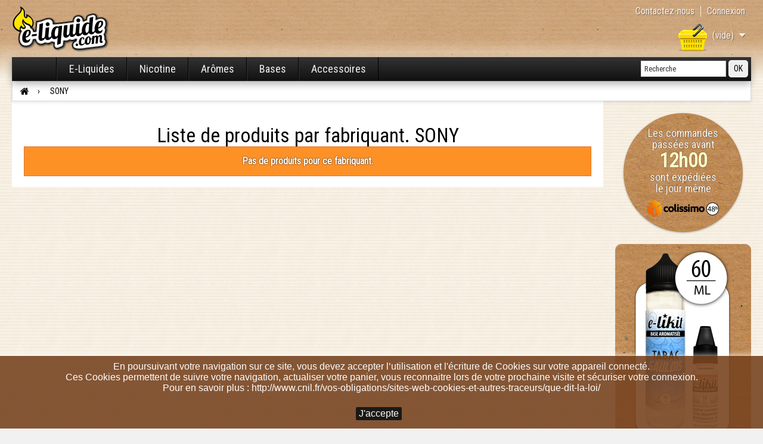

--- FILE ---
content_type: text/html; charset=utf-8
request_url: https://www.e-liquide.com/16_sony
body_size: 6712
content:
<!DOCTYPE HTML> <!--[if lt IE 7]><html class="no-js lt-ie9 lt-ie8 lt-ie7 " lang="fr"><![endif]--> <!--[if IE 7]><html class="no-js lt-ie9 lt-ie8 ie7" lang="fr"><![endif]--> <!--[if IE 8]><html class="no-js lt-ie9 ie8" lang="fr"><![endif]--> <!--[if gt IE 8]><html class="no-js ie9" lang="fr"><![endif]--><html lang="fr"><head><meta charset="utf-8" /><title>SONY - E-liquide.com</title><meta name="generator" content="PrestaShop" /><meta name="robots" content="index,follow" /><meta name="viewport" content="width=device-width, minimum-scale=0.25, maximum-scale=1.6, initial-scale=1.0" /><meta name="apple-mobile-web-app-capable" content="yes" /><link rel="icon" type="image/vnd.microsoft.icon" href="/img/favicon.ico?1762269217" /><link rel="shortcut icon" type="image/x-icon" href="/img/favicon.ico?1762269217" /><link href='https://fonts.googleapis.com/css?family=Roboto+Condensed' rel='stylesheet' type='text/css'/><link href='https://fonts.googleapis.com/css?family=Lobster' rel='stylesheet' type='text/css'/><link rel="stylesheet" href="https://www.e-liquide.com/themes/eliquide_dev/cache/v_1071_2eeb2dec1f642514384606d2dc5e830a_all.css" type="text/css" media="all" />   <style>#jOverlayContent {
        display: none;
    }

    #close {
        z-index: 9999999999999999999;
        cursor: pointer;
        display: block;
        width: 32px;
        height: 32px;
        position: absolute;
        right: -18px;
        top: -18px;
        background: url('https://www.e-liquide.com/modules/popuppro/close.png') top left no-repeat; 
        clear: both;
        overflow: hidden;
    }

    @media only screen and (min-width: 200px) and (max-width: 568px) {
        #popuppro {
            display: none;
        }

        #popuppro_tablet {
            display: none;
        }

        #popuppro_mobile {
            display: block !important;
        }
    }

    @media only screen and (min-width: 569px) and (max-width: 960px) {
        #popuppro {
            display: none;
        }

        #popuppro_tablet {
            display: block !important;
        }

        #popuppro_mobile {
            display: none;
        }
    }

    @media (min-width: 961px) {
        #popuppro {
            display: block !important;
        }

        #popuppro_tablet {
            display: none;
        }

        #popuppro_mobile {
            display: none;
        }
    }</style>  <!--[if lt IE 8]> 
<script type="text/javascript" src="https://www.e-liquide.com/modules/pm_advancedtopmenu/js/pm_advancedtopmenuiefix.js"></script> <![endif]--><link rel="stylesheet" href="https://fonts.googleapis.com/css?family=Open+Sans:300,600&amp;subset=latin,latin-ext" type="text/css" media="all" /> <!--[if IE 8]> 
<script src="https://oss.maxcdn.com/libs/html5shiv/3.7.0/html5shiv.js"></script> 
<script src="https://oss.maxcdn.com/libs/respond.js/1.3.0/respond.min.js"></script> <![endif]--></head><body id="manufacturer" class="manufacturer manufacturer-16 manufacturer-sony lang_fr"><div id="page"><div class="header-container"> <header id="header"><div class="banner"><div class="container"><div class="row"></div></div></div><div class="nav"><div class="container"><div class="row"> <nav><div class="col-sm-4 clearfix" id="eliq-panier"><div class="shopping_cart"> <a href="https://www.e-liquide.com/commande" title="Voir mon panier" rel="nofollow"> <b>Panier</b> <span class="ajax_cart_quantity unvisible">0</span> <span class="ajax_cart_product_txt unvisible">Produit</span> <span class="ajax_cart_product_txt_s unvisible">Produits</span> <span class="ajax_cart_total unvisible"> </span> <span class="ajax_cart_no_product">(vide)</span> </a><div class="cart_block block exclusive"><div class="block_content"><h3 id="titre_panier"><a href="https://www.e-liquide.com/commande" title="Voir mon panier" rel="nofollow">Panier</a></h3><div class="cart_block_list"><p class="cart_block_no_products"> Aucun produit</p><div id="tppanier"> Total produits : 0,00 € (TTC)</div><p class="cart-buttons"> <a id="button_order_cart" class="btn btn-default button button-small" href="https://www.e-liquide.com/commande" title="Commander" rel="nofollow"> <span> Commander<i class="icon-chevron-right right"></i> </span> </a></p></div></div></div></div></div><div id="layer_cart"><div class="clearfix"><div class="layer_cart_product col-xs-12 col-md-6"> <span class="cross" title="Fermer la fenêtre"></span><h2> <i class="icon-ok"></i>Produit ajouté à votre panier</h2><div class="product-image-container layer_cart_img"></div><div class="layer_cart_product_info"> <span id="layer_cart_product_title" class="product-name"></span> <span id="layer_cart_product_attributes"></span><div> <strong class="dark">Quantité</strong> <span id="layer_cart_product_quantity"></span></div><div> <strong class="dark">Total</strong> <span id="layer_cart_product_price"></span></div></div></div><div class="layer_cart_cart col-xs-12 col-md-6"><h2> <span class="ajax_cart_product_txt_s unvisible"> Il y a <span class="ajax_cart_quantity">0</span> articles dans votre panier. </span> <span class="ajax_cart_product_txt "> Il y a 1 article dans votre panier. </span></h2><div class="layer_cart_row"> <strong class="dark"> Total produits (TTC) </strong> <span class="ajax_block_products_total"> </span></div><div class="button-container"> <span class="continue btn btn-default button exclusive-medium" title="Continuer vos achats"> <span> <i class="icon-chevron-left left"></i>Continuer vos achats </span> </span> <a class="btn btn-default button button-medium" href="https://www.e-liquide.com/commande" title="Procéder au paiement" rel="nofollow"> <span> Procéder au paiement<i class="icon-chevron-right right"></i> </span> </a></div></div></div><div class="crossseling"></div></div><div class="layer_cart_overlay"></div><div class="header_user_info"> <a class="login" href="https://www.e-liquide.com/mon-compte" rel="nofollow" title="Identifiez-vous"> Connexion </a></div><div id="contact-link"> <a href="https://www.e-liquide.com/contact" title="Contact Us">Contactez-nous</a></div></nav></div></div></div><div><div class="container"><div class="row"><div id="header_logo"> <a href="http://www.e-liquide.com/" title="E-liquide.com"> <img class="logo img-responsive" src="https://www.e-liquide.com/img/logo-e-liquide.com.png" alt="E-liquide.com"/> </a></div><div id="adtm_menu" data-open-method="1"><div id="adtm_menu_inner" class="advtm_open_on_hover"><ul id="menu"><li class="li-niveau1 advtm_menu_toggle"> <a class="a-niveau1 adtm_toggle_menu_button"><span class="advtm_menu_span adtm_toggle_menu_button_text">Menu</span></a></li><li class="li-niveau1 advtm_menu_21 menuHaveNoMobileSubMenu"><a href="/" title="" class=" a-niveau1" ><span class="advtm_menu_span advtm_menu_span_21"><img src="//www.e-liquide.com/modules/pm_advancedtopmenu/menu_icons/21-fr.png" alt="" title="" width="30" height="30" class="adtm_menu_icon img-responsive" /></span></a></li><li class="li-niveau1 advtm_menu_17 menuHaveNoMobileSubMenu"><a href="https://www.e-liquide.com/298-pack-e-likit-60-ml" title="E-Liquides" class=" a-niveau1" data-type="category" data-id="298"><span class="advtm_menu_span advtm_menu_span_17">E-Liquides</span></a></li><li class="li-niveau1 advtm_menu_19 sub"><a href="/202-nicotine" title="Nicotine" class=" a-niveau1" ><span class="advtm_menu_span advtm_menu_span_19">Nicotine</span><!--[if gte IE 7]><!--></a><!--<![endif]--> <!--[if lte IE 6]><table><tr><td><![endif]--><div class="adtm_sub"><h2 style="text-align: center;"><strong>E-liquides nicotinés 10 ml, sans arôme ni additif.</strong></h2><table class="columnWrapTable"><tr><td class="adtm_column_wrap_td advtm_column_wrap_td_11"><div class="adtm_column_wrap advtm_column_wrap_11"><div style="text-align: center; padding: 10px 0 10px 5px;"><a href="/205-base-nicotine-booster-pg50-vg50"><img src="/img/cms/E-Likit/Cartouche web PG50VG50.jpg" alt="E-Liquides nicotinés PG50 VG50" width="230" height="151" /></a><div style="text-align: center;">Propylène Glycol 50 %<br />Glycérine Végétale 50%</div></div><div class="adtm_column_wrap_sizer">&nbsp;</div></div></td><td class="adtm_column_wrap_td advtm_column_wrap_td_12"><div class="adtm_column_wrap advtm_column_wrap_12"><div style="text-align: center; padding: 10px 5px 10px 0;"><a href="/206-base-booster-nicotine-pg20-vg80"><img src="/img/cms/E-Likit/Cartouche web PG20VG80.jpg" alt="E-Liquides nicotinés PG20 VG80" width="230" height="151" /></a><div style="text-align: center;">Propylène glycol 20%<br />Glycérine végétale 80 %</div></div><div class="adtm_column_wrap_sizer">&nbsp;</div></div></td></tr></table><p class="liste-dos-nic"><a class="dos-nic" href="/281-flacon-nicotine-base-20-mg-20mg">20<span>mg</span></a> <a class="dos-nic" href="/282-flacon-nicotine-base-18-mg-18mg">18<span>mg</span></a> <a class="dos-nic" href="/283-flacon-nicotine-base-15-mg-15mg">15<span>mg</span></a> <a class="dos-nic" href="/284-flacon-nicotine-base-12-mg-12mg">12<span>mg</span></a> <a class="dos-nic" href="/285-flacon-nicotine-base-9-mg-9mg">9<span>mg</span></a> <a class="dos-nic" href="/286-flacon-nicotine-base-6-mg-6mg">6<span>mg</span></a> <a class="dos-nic" href="/287-flacon-nicotine-base-3-mg-3mg">3<span>mg</span></a></p></div> <!--[if lte IE 6]></td></tr></table></a><![endif]--></li><li class="li-niveau1 advtm_menu_18 menuHaveNoMobileSubMenu"><a href="https://www.e-liquide.com/223-aromes-e-liquides-concentres" title="Ar&ocirc;mes" class=" a-niveau1" data-type="category" data-id="223"><span class="advtm_menu_span advtm_menu_span_18">Ar&ocirc;mes</span></a></li><li class="li-niveau1 advtm_menu_28 menuHaveNoMobileSubMenu"><a href="https://www.e-liquide.com/312-bases" title="Bases" class=" a-niveau1" data-type="category" data-id="312"><span class="advtm_menu_span advtm_menu_span_28">Bases</span></a></li><li class="li-niveau1 advtm_menu_29 menuHaveNoMobileSubMenu"><a href="https://www.e-liquide.com/313-accessoires" title="Accessoires" class=" a-niveau1" data-type="category" data-id="313"><span class="advtm_menu_span advtm_menu_span_29">Accessoires</span></a></li><li class="li-niveau1 advtm_menu_20 advtm_search menuHaveNoMobileSubMenu"><form method="get" action="https://www.e-liquide.com/recherche" class="searchboxATM"> <label for="search_query_atm_menu_20"></label> <input type="hidden" name="controller" value="search" /><input type="hidden" name="orderby" value="position" /> <input type="hidden" name="orderway" value="desc" /> <input type="text" class="form-control search_query_atm" id="search_query_atm_menu_20" name="search_query" value="Recherche" onfocus="javascript:if(this.value=='Recherche')this.value='';" onblur="javascript:if(this.value=='')this.value='Recherche';" /> <input type="submit" name="submit_search" value="OK" class="btn btn-default" /></form> </li></ul></div></div><div class="breadcrumb clearfix"> <a class="home" href="http://www.e-liquide.com/" title="Retour &agrave; l&#039;accueil"><i class="icon-home"></i></a> <span class="navigation-pipe" > › </span> <span class="navigation_page">SONY</span></div></div></div></div> </header></div><div class="columns-container"><div id="columns" class="container"><div id="slider_row" class="row"><div id="top_column" class="center_column col-xs-12 col-sm-12"></div></div><div class="row"><div id="center_column" class="center_column col-xs-12 col-sm-9"><h1 class="page-heading product-listing"> Liste de produits par fabriquant.&nbsp;SONY</h1><p class="alert alert-warning">Pas de produits pour ce fabriquant.</p></div><div id="right_column" class="col-xs-12 col-sm-3 column"><div id="heurelimite"><h1>Les commandes<br />passées avant<br /><span>12h00</span><br />sont expédiées<br />le jour même</h1><div id="colis48"><img src="https://www.e-liquide.com/img/cms/colissimo 24 heures.png" width="124" height="30" /></div></div><div id="lot20-left"><a href="/298-pack-e-likit-60-ml"><img src="https://www.e-liquide.com/img/cms/E-Likit/Direct60ml.png" width="172" height="323" /></a><div class="eclate"><span class="apart">À partir de</span> <span class="prix">9,90 €</span><span class="binclus">Les 60 ml.<br /><em>Boosters inclus !</em></span></div><div><div class="nic"><span class="dos-nic">0<span>mg</span></span> <span class="dos-nic">1,5<span>mg</span></span> <span class="dos-nic">3<span>mg</span></span> <span class="dos-nic">6<span>mg</span></span> <span class="dos-nic">9<span>mg</span></span> <span class="dos-nic">12<span>mg</span></span></div></div><div><div class="expoff">Frais d'expédition offerts<br /> sur toute la commande<br /><span> avec 3 x flacons 60 ml </span></div></div></div><div id="lot20-left"><div id="lot-text"><div id="lot20-prix">36€</div><div id="lot20-titre">Le lot de<br /><span>20 flacons</span></div><div id="lot20-fraisdenvoi">frais d'expédition <span>offerts !</span></div></div> <a href="/280-lot-de-20-x-nicotine-10-ml"><img src="/img/cms/E-Likit/lot%2020%20PV%20et%20VG.png" alt="" style="width: 100%; height: auto;" width="374" height="229" /></a><p style="margin-top: 5px;"><strong style="color: #ffc; text-shadow: 0 0 1px #000;">Nicotine sans arôme ni additif</strong></p><p><a class="dos-nic" href="/281-flacon-nicotine-base-20-mg-20mg">20<span>mg</span></a> <a class="dos-nic" href="/282-flacon-nicotine-base-18-mg-18mg">18<span>mg</span></a> <a class="dos-nic" href="/283-flacon-nicotine-base-15-mg-15mg">15<span>mg</span></a> <a class="dos-nic" href="/284-flacon-nicotine-base-12-mg-12mg">12<span>mg</span></a> <a class="dos-nic" href="/285-flacon-nicotine-base-9-mg-9mg">9<span>mg</span></a> <a class="dos-nic" href="/286-flacon-nicotine-base-6-mg-6mg">6<span>mg</span></a> <a class="dos-nic" href="/287-flacon-nicotine-base-3-mg-3mg">3<span>mg</span></a></p></div></div></div></div></div><div class="footer-container"> <footer id="footer" class="container"><div class="row"><div id="footercustom"><div id="footercustom_links_container"><div id="footercustom_links"><div id="footercustom_img_company"> <img src="https://www.e-liquide.com/modules/footercustom/img/footer_img_1.png" alt=""/><p class="company_name">E-Liquide</p><p class="company_street">15 rue Henri Becquerel</p><p class="company_city">66330 Cabestany France</p><p class="company_phone">+33 (0)4 68 67 75 98</p><p class="company_mail">contact@e-liquide.com</p></div><ul id="link_informations"><li class="link_title">Informations</li><li><a href="http://www.e-liquide.com/content/1-livraison" title="Livraisons et retours">Livraisons et retours</a></li><li><a href="http://www.e-liquide.com/content/21-paiement-securise" title="Paiement s&eacute;curis&eacute;">Paiement s&eacute;curis&eacute;</a></li><li><a href="http://www.e-liquide.com/content/8-programme-fidelite" title="Programme fid&eacute;lit&eacute;">Programme fid&eacute;lit&eacute;</a></li><li><a href="http://www.e-liquide.com/content/9-questions-frequentes" title="Questions fr&eacute;quentes">Questions fr&eacute;quentes</a></li><li><a href="http://www.e-liquide.com/content/6-liens" title="Liens utiles">Liens utiles</a></li><li><a href="http://www.e-liquide.com/plan-du-site" title="Plan du site">Plan du site</a></li></ul><ul id="link_products"><li class="link_title">Nos produits</li><li><a href="http://www.e-liquide.com/content/14-promotions" title="Promotions">Promotions</a></li><li><a href="http://www.e-liquide.com/content/15-nouveautes" title="Nouveaut&eacute;s">Nouveaut&eacute;s</a></li><li><a href="http://www.e-liquide.com/content/16-meilleures-ventes" title="Meilleures ventes">Meilleures ventes</a></li><li><a href="http://www.e-liquide.com/content/17-notre-selection" title="Notre s&eacute;lection">Notre s&eacute;lection</a></li><li><a href="http://www.e-liquide.com/content/20-garantie-satisfaction" title="Garantie satisfaction">Garantie satisfaction</a></li></ul><ul id="link_about"><li class="link_title">A propos</li><li><a href="http://www.e-liquide.com/content/11-qui-sommes-nous" title="Qui sommes-nous">Qui sommes-nous</a></li><li><a href="http://www.e-liquide.com/content/2-mentions-legales" title="Mentions l&eacute;gales">Mentions l&eacute;gales</a></li><li><a href="http://www.e-liquide.com/content/3-conditions-generales-de-ventes" title="Conditions g&eacute;n&eacute;rales">Conditions g&eacute;n&eacute;rales</a></li><li><a href="http://www.e-liquide.com/contact" title="Service client">Service client</a></li><li><a href="http://www.e-liquide.com/contact" title="Contactez-nous">Contactez-nous</a></li></ul><div id="footercustom_newsletter_social"><form action="https://www.e-liquide.com/" method="post"><p> <span class="newsletter_title">Newsletter</span> <span class="newsletter_message">Inscrivez-vous à notre newsletter pour recevoir des offres exclusives</span> <span class="footercustom_newsletter_form"> <input type="text" name="email" class="newsletter_input" value="Votre adresse mail" onFocus="javascript:if(this.value=='Votre adresse mail')this.value='';" onBlur="javascript:if(this.value=='')this.value='Votre adresse mail';"/> <input type="submit" name="submitFCNewsletter" class="newsletter_button" value="Ok"/> </span></p></form><p class="social_title">Suivez-nous</p> <a href="https://www.facebook.com/pages/E-liquidecom/217513314964960?ref=hl" class="social_facebook"></a> <a href="https://twitter.com/e_liquide" class="social_twitter"></a> <a href="rss" class="social_rss"></a></div><div class="clear" style="clear:both"></div></div></div><div id="footercustom_editor_container"><div id="footercustom_editor"><p class="editor_blocks"><a href="/content/1-livraison">Livraison 48H</a><br /><span class="editor_blocks_content">Votre commande préparée et livrée chez vous sous 48h jours ouvrés.<br /></span></p><p class="editor_blocks"><a href="/content/21-paiement-securise">Paiement sécurisé</a><br /><span class="editor_blocks_content">Tous les moyens de paiement du site sont totalement sécurisés. Les règlements par chèque ou par virement restent également possibles.<br /></span></p><p class="editor_blocks"><a href="/content/20-garantie-satisfaction">Garantie Satisfaction</a><br /><span class="editor_blocks_content">Si vous n'êtes pas satisfait de votre achat vous pouvez être intégralement remboursé *<br /><em>(* voir conditions)</em><br /></span></p><p class="editor_blocks"><a href="/contact">Service client</a><br /><span class="editor_blocks_content">Notre service client est à votre disposition du lundi au vendredi de 9h à 17h.</span></p><p style="text-align: center; clear: both;border-top: 1px solid #666;padding-top:20px">© 2019 E-Liquide – Tous droits réservés</p></div></div></div> <style>.closeFontAwesome:before {
        content: "\f00d";
        font-family: "FontAwesome";
        display: inline-block;
        font-size: 23px;
        line-height: 23px;
        color: #FFFFFF;
        padding-right: 15px;
        cursor: pointer;
    }

    .closeButtonNormal {
     display: inline-block; margin:5px; 
        text-align: center;
        padding: 2px 5px;
        border-radius: 2px;
        color: #FFFFFF;
        background: #000000;
        cursor: pointer;
    }

    #cookieNotice p {
        margin: 0px;
        padding: 0px;
    }


    #cookieNoticeContent {
    
        
    }</style><div id="cookieNotice" style=" width: 100%; position: fixed; bottom:0px; box-shadow: 0px 0 10px 0 #FFFFFF; background: #784421; z-index: 9999; font-size: 14px; line-height: 1.3em; font-family: arial; left: 0px; text-align:center; color:#FFF; opacity: 0.9 "><div id="cookieNoticeContent" style="position:relative; margin:auto; width:100%; display:block;"><table style="width:100%;"><tr><td style="text-align:center;"><p>En poursuivant votre navigation sur ce site, vous devez accepter l’utilisation et l'écriture de Cookies sur votre appareil connecté.<br />Ces Cookies permettent de suivre votre navigation, actualiser votre panier, vous reconnaitre lors de votre prochaine visite et sécuriser votre connexion.<br />Pour en savoir plus : <a href="http://www.cnil.fr/vos-obligations/sites-web-cookies-et-autres-traceurs/que-dit-la-loi/">http://www.cnil.fr/vos-obligations/sites-web-cookies-et-autres-traceurs/que-dit-la-loi/</a></p></td></tr><tr><td style="width:80px; vertical-align:middle; padding-right:20px; text-align:center;"> <span class="closeButtonNormal" onclick="closeUeNotify()">J'accepte</span></td></tr></table></div></div></div> </footer></div></div>
<script type="text/javascript">/* <![CDATA[ */;var CUSTOMIZE_TEXTFIELD=1;var FancyboxI18nClose='Fermer';var FancyboxI18nNext='Suivant';var FancyboxI18nPrev='Pr&eacute;c&eacute;dent';var ajax_allowed=true;var ajaxsearch=true;var baseDir='https://www.e-liquide.com/';var baseUri='https://www.e-liquide.com/';var contentOnly=false;var customizationIdMessage='Personnalisation';var delete_txt='Supprimer';var displayList=false;var freeProductTranslation='Offert !';var freeShippingTranslation='Livraison gratuite !';var generated_date=1767370675;var id_lang=2;var img_dir='https://www.e-liquide.com/themes/eliquide_dev/img/';var instantsearch=false;var isGuest=0;var isLogged=0;var page_name='manufacturer';var priceDisplayMethod=0;var priceDisplayPrecision=2;var quickView=false;var removingLinkText='supprimer cet article du panier';var roundMode=2;var static_token='2176f736092a3c31f3ddcb29be06bf6b';var token='917b9df35059c625697335db2eea0d86';var usingSecureMode=true;/* ]]> */</script> <script type="text/javascript" src="https://www.e-liquide.com/themes/eliquide_dev/cache/v_641_ed0a24543f662f5b364416da41cd23a5.js"></script> <script type="text/javascript" src="https://www.e-liquide.com/modules/popuppro/js/hidepopup.js"></script> <script type="text/javascript" src="https://www.e-liquide.com/modules/popuppro/js/jquery.joverlay.min.js"></script> <script type="text/javascript">/* <![CDATA[ */;$(document).ready(function(){$().jOverlay({testmode:0,popid:1,autoHide:false,url:'/modules/popuppro/popup.php?id=1',bgClickToClose:false,flyin:false,flyout:false,color:'#CCCCCC',opacity:0.8});});;$(document).ready(function(){$(".showpopuppro").click(function(){var postoptions="getparams="+$(this).attr("title");$.post(baseDir+"modules/popuppro/ajax_popuppro.php",postoptions,function(data){eval(data);});});});;$("#search_query_atm_menu_20").autocomplete("https://www.e-liquide.com/recherche",{minChars:3,max:10,width:500,selectFirst:false,scroll:false,dataType:"json",formatItem:function(data,i,max,value,term){return value;},parse:function(data){var mytab=new Array();for(var i=0;i<data.length;i++)
mytab[mytab.length]={data:data[i],value:data[i].cname+' > '+data[i].pname};return mytab;},extraParams:{ajaxSearch:1,id_lang:2}}).result(function(event,data,formatted){$('search_query_atm_menu_20').val(data.pname);document.location.href=data.product_link;});;function setcook(){var nazwa='cookie_ue';var wartosc='1';var expire=new Date();expire.setMonth(expire.getMonth()+12);document.cookie=nazwa+"="+escape(wartosc)+";path=/;"+((expire==null)?"":("; expires="+expire.toGMTString()))}
function closeUeNotify(){$('#cookieNotice').animate({bottom:'-200px'},2500,function(){$('#cookieNotice').hide();});setcook();};/* ]]> */</script></body></html>

--- FILE ---
content_type: text/javascript
request_url: https://www.e-liquide.com/modules/popuppro/js/jquery.joverlay.min.js
body_size: 2374
content:
/* Copyright (c) 2009 Alvaro A. Lima Jr http://alvarojunior.com/jquery/joverlay.html
 * Licensed under the MIT (http://www.opensource.org/licenses/mit-license.php)
 * Version: 0.7.1 (JUN 15, 2009)
 * Requires: jQuery 1.3+
 *
 *
 *
 * MODIFIED BY http://MyPresta.eu to support nice FADE IN / FADE OUT animations + FLY IN AND FLY OUT animations
 */

(function($) {

	// Global vars
	var isIE6 = false // =(
	var JOVERLAY_TIMER = null;
	var	JOVERLAY_ELEMENT_PREV = null;

	$.fn.jOverlay = function(options) {

		// Element exist?
		if ( $('#jOverlay').length ) {$.closeOverlay();}

		// Clear Element Prev
		JOVERLAY_ELEMENT_PREV = null;

		// Clear Timer
		if (JOVERLAY_TIMER !== null) {
			clearTimeout( JOVERLAY_TIMER );
		}

		// Set Options
		var options = $.extend({}, $.fn.jOverlay.options, options);
        $.fn.jOverlay.options.flyout=options.flyout;
        $.fn.jOverlay.options.popid=options.popid;
        $.fn.jOverlay.options.timeout=options.timeout;
        $.fn.jOverlay.options.testmode=options.testmode;
        
		// private function
		function center(id) {
			if (options.center) {
				$.center(id);
			}
		}

		var element = this.is('*') ? this : '#jOverlayContent';
		var position = isIE6 ? 'absolute' : 'fixed';
		var isImage = /([^\/\\]+)\.(png|gif|jpeg|jpg|bmp)$/i.test( options.url );

		var imgLoading = options.imgLoading ? "<img id='jOverlayLoading' src='"+options.imgLoading+"' style='position:"+position+"; z-index:"+(options.zIndex + 9)+";'/>" : '';

		$('body').prepend(imgLoading + "<div id='jOverlay' />"
			+ "<div id='jOverlayContent' style='position:"+position+"; z-index:"+(options.zIndex + 5)+"; display:none;'/></div>"
		);

		// Loading Centered
		$('#jOverlayLoading').load(function(){
			center(this);
		});

		//IE 6 FIX
		if ( isIE6 ) {
			$('select').hide();
			$('#jOverlayContent select').show();
		}

		// Overlay Style
        $('#jOverlayLoading, #jOverlay').fadeIn("500",function(){
    		$('#jOverlay').css({
    			backgroundColor : options.color,
    			position : position,
    			top : '0px',
    			left : '0px',
                display : 'none',
    			filter : 'alpha(opacity='+ (options.opacity * 100) +')', // IE =(
    			opacity : options.opacity, // Good Browser =D
    			zIndex : options.zIndex,
    			width : !isIE6 ? '100%' : $(window).width() + 'px',
    			height : !isIE6 ? '100%' : $(document).height() + 'px'
    		}).fadeIn("500");
        });


		// AJAX
		if ( options.url && !isImage ) {

			$.ajax({
				type: options.method,
				data: options.data,
				url: options.url,
				success: function(responseText) {
				    if (options.flyin){
    					$('#jOverlayLoading').fadeOut(500);                    
                        $( element ).html(responseText);
                        center('#jOverlayContent');
                        
                        var elementHeight = $('#jOverlayContent').height();
                        var elementTopOriginal = $('#jOverlayContent').position().top;
                        $('#jOverlayContent').css('top','-100px');
                        $('#jOverlayContent').show();
                        
    					$(element).show(function(){
    					    $( "#jOverlayContent" ).animate({
                                top: elementTopOriginal+100
                            }, 500, function() {
                                // Animation complete.
                            });
    					});
                    } else {
                        $('#jOverlayLoading').fadeOut(500);
    					$( element ).html(responseText);
					    $.center('#jOverlayContent');
                        $( element ).html(responseText).fadeIn(1000);
                    }


					// Execute callback
					if ($.isFunction( options.success )) {
						options.success(responseText);
					}

				},
				error : function() {
					alert('URL ('+options.url+') not found.');
					$.closeOverlay();
				}
			});

		}

		// :(
		if ( isIE6 ) {

			// Window scroll
			$(window).scroll(function(){
				center('#jOverlayContent');
			});

			// Window resize
			$(window).resize(function(){

				$('#jOverlay').css({
					width: $(window).width() + 'px',
					height: $(document).height() + 'px'
				});

				center('#jOverlayContent');

			});

		}

		// Press ESC to close
		$(document).keydown(function(event){
			if (event.keyCode == 27) {
				$.closeOverlay();
			}
		});

		// Click to close
		if ( options.bgClickToClose ) {
			$('#jOverlay').click($.closeOverlay);
		}

		// Timeout (auto-close)
		// time in millis to wait before auto-close
		// set to 0 to disable
		if ( Number(options.timeout) > 0 ) {
			jOverlayTimer = setTimeout($.closeOverlay, Number(options.timeout) );
		}

		// ADD CSS
		$('#jOverlayContent').css(options.css || {});
	};

	// Resizing large images - orginal by Christian Montoya.
	// Edited by - Cody Lindley (http://www.codylindley.com) (Thickbox 3.1)
	$.resize = function(imageWidth, imageHeight) {
		var x = $(window).width() - 150;
		var y = $(window).height() - 150;
		if (imageWidth > x) {
			imageHeight = imageHeight * (x / imageWidth); 
			imageWidth = x; 
			if (imageHeight > y) { 
				imageWidth = imageWidth * (y / imageHeight); 
				imageHeight = y; 
			}
		} else if (imageHeight > y) { 
			imageWidth = imageWidth * (y / imageHeight); 
			imageHeight = y; 
			if (imageWidth > x) { 
				imageHeight = imageHeight * (x / imageWidth); 
				imageWidth = x;
			}
		}
		return {width:imageWidth, height:imageHeight};
	};

	// Centered Element
	$.center = function(element) {
		var element = $(element);
		var elemWidth = element.width();

		element.css({
			width : elemWidth + 'px',
			marginLeft : '-' + (elemWidth / 2) + 'px',
			marginTop : '-' + element.height() / 2 + 'px',
		 	height : 'auto',
         	top : !isIE6 ? '50%' : $(window).scrollTop() + ($(window).height() / 2) + 'px',
         	left : '50%'
		});
	};

	// Options default
	$.fn.jOverlay.options = {
		method : 'GET',
		data : '',
		url : '',
		color : '#000',
		opacity : '0.6',
		zIndex : 9999,
		center : true,
		imgLoading : '',
		bgClickToClose : true,
		success : null,
		timeout : 0,
		autoHide : true,
		css : {},
        flyin: false,
        flyout: false,
        popid: null,
        testmode: 0
	};

	// Close
	$.closeOverlay = function() {
	   // Set Options
		var options = $.extend({}, $.fn.jOverlay.options, options);
        if (options.timeout>0){
            if (options.testmode == 0){
                cookPopup(options.popid,"1",$("#popuppro").attr('popcookie'));
				alert($("#popuppro").attr('popcookie'));
			}
        }
	    if (options.flyout){
            $('#jOverlayContent').animate({
             top: '-50%'
            }, 500,'',function(){
                $('#jOverlayLoading, #jOverlay').fadeOut("100",function(){
            		if (isIE6) { $("select").show(); }
            		if ( JOVERLAY_ELEMENT_PREV !== null ) {
            			if ( JOVERLAY_ELEMENT_PREV !== null ) {
            				var element = $('#jOverlayContent').children();
            				JOVERLAY_ELEMENT_PREV.after( element.css('display', element.attr('display') ) );
            				element.removeAttr('display');
            			}
            		}
    		        $('#jOverlayLoading, #jOverlayContent, #jOverlay').remove();
    		    });    
            });
        } else {
            $('#jOverlayContent').fadeOut(400, function(){
                $('#jOverlayLoading, #jOverlay').fadeOut(700, function(){
                   $('#jOverlayLoading, #jOverlayContent, #jOverlay').remove(); 
                });
            });
        }
	};

})(jQuery);

--- FILE ---
content_type: text/javascript
request_url: https://www.e-liquide.com/modules/popuppro/js/hidepopup.js
body_size: 160
content:

   function hideThisPopup(){
       $.closeOverlay();
       cookPopup($("#popuppro").attr('popid'),"1",$("#popuppro").attr('popcookie'));
   }
   function cookPopup(name, value, days) {
        var expires = "";
        if(days) {
			var date = new Date();
			date.setTime(date.getTime() + (days));
			expires = "; expires=" + date.toGMTString();
        }
        document.cookie = "popupdisplay"+name + "=" + value + expires + "; path=/";
    }
